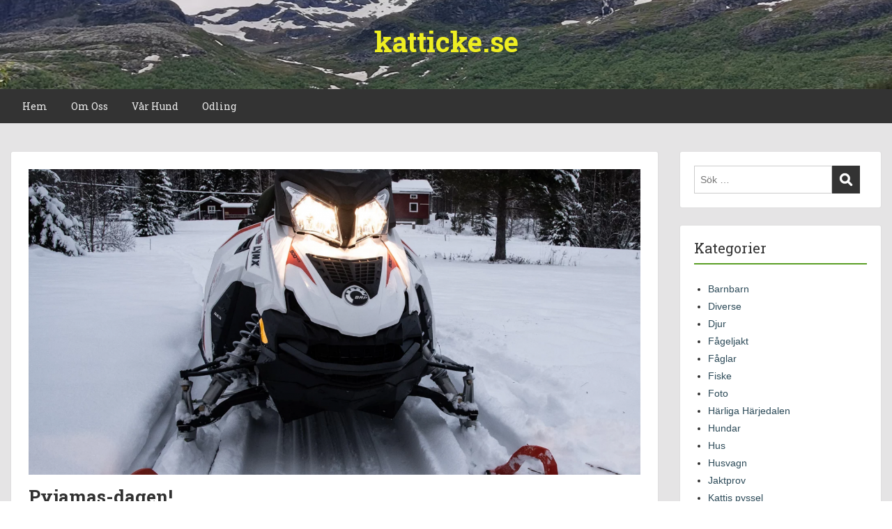

--- FILE ---
content_type: text/html; charset=UTF-8
request_url: https://www.katticke.se/2018/12/25/pyjamas-dagen/
body_size: 13833
content:
<!doctype html>
<html lang="sv-SE" class="no-js no-svg">
    <head>
        <meta charset="UTF-8">
        <meta name="viewport" content="width=device-width, initial-scale=1">
        <link rel="profile" href="https://gmpg.org/xfn/11">
        <link rel="pingback" href="https://www.katticke.se/xmlrpc.php"/>
        <title>Pyjamas-dagen! &#8211; katticke.se</title>
<meta name='robots' content='max-image-preview:large' />
	<style>img:is([sizes="auto" i], [sizes^="auto," i]) { contain-intrinsic-size: 3000px 1500px }</style>
	<link rel='dns-prefetch' href='//fonts.googleapis.com' />
<link rel="alternate" type="application/rss+xml" title="katticke.se &raquo; Webbflöde" href="https://www.katticke.se/feed/" />
<link rel="alternate" type="application/rss+xml" title="katticke.se &raquo; Kommentarsflöde" href="https://www.katticke.se/comments/feed/" />
<script type="text/javascript">
/* <![CDATA[ */
window._wpemojiSettings = {"baseUrl":"https:\/\/s.w.org\/images\/core\/emoji\/16.0.1\/72x72\/","ext":".png","svgUrl":"https:\/\/s.w.org\/images\/core\/emoji\/16.0.1\/svg\/","svgExt":".svg","source":{"concatemoji":"https:\/\/www.katticke.se\/wp-includes\/js\/wp-emoji-release.min.js?ver=6.8.3"}};
/*! This file is auto-generated */
!function(s,n){var o,i,e;function c(e){try{var t={supportTests:e,timestamp:(new Date).valueOf()};sessionStorage.setItem(o,JSON.stringify(t))}catch(e){}}function p(e,t,n){e.clearRect(0,0,e.canvas.width,e.canvas.height),e.fillText(t,0,0);var t=new Uint32Array(e.getImageData(0,0,e.canvas.width,e.canvas.height).data),a=(e.clearRect(0,0,e.canvas.width,e.canvas.height),e.fillText(n,0,0),new Uint32Array(e.getImageData(0,0,e.canvas.width,e.canvas.height).data));return t.every(function(e,t){return e===a[t]})}function u(e,t){e.clearRect(0,0,e.canvas.width,e.canvas.height),e.fillText(t,0,0);for(var n=e.getImageData(16,16,1,1),a=0;a<n.data.length;a++)if(0!==n.data[a])return!1;return!0}function f(e,t,n,a){switch(t){case"flag":return n(e,"\ud83c\udff3\ufe0f\u200d\u26a7\ufe0f","\ud83c\udff3\ufe0f\u200b\u26a7\ufe0f")?!1:!n(e,"\ud83c\udde8\ud83c\uddf6","\ud83c\udde8\u200b\ud83c\uddf6")&&!n(e,"\ud83c\udff4\udb40\udc67\udb40\udc62\udb40\udc65\udb40\udc6e\udb40\udc67\udb40\udc7f","\ud83c\udff4\u200b\udb40\udc67\u200b\udb40\udc62\u200b\udb40\udc65\u200b\udb40\udc6e\u200b\udb40\udc67\u200b\udb40\udc7f");case"emoji":return!a(e,"\ud83e\udedf")}return!1}function g(e,t,n,a){var r="undefined"!=typeof WorkerGlobalScope&&self instanceof WorkerGlobalScope?new OffscreenCanvas(300,150):s.createElement("canvas"),o=r.getContext("2d",{willReadFrequently:!0}),i=(o.textBaseline="top",o.font="600 32px Arial",{});return e.forEach(function(e){i[e]=t(o,e,n,a)}),i}function t(e){var t=s.createElement("script");t.src=e,t.defer=!0,s.head.appendChild(t)}"undefined"!=typeof Promise&&(o="wpEmojiSettingsSupports",i=["flag","emoji"],n.supports={everything:!0,everythingExceptFlag:!0},e=new Promise(function(e){s.addEventListener("DOMContentLoaded",e,{once:!0})}),new Promise(function(t){var n=function(){try{var e=JSON.parse(sessionStorage.getItem(o));if("object"==typeof e&&"number"==typeof e.timestamp&&(new Date).valueOf()<e.timestamp+604800&&"object"==typeof e.supportTests)return e.supportTests}catch(e){}return null}();if(!n){if("undefined"!=typeof Worker&&"undefined"!=typeof OffscreenCanvas&&"undefined"!=typeof URL&&URL.createObjectURL&&"undefined"!=typeof Blob)try{var e="postMessage("+g.toString()+"("+[JSON.stringify(i),f.toString(),p.toString(),u.toString()].join(",")+"));",a=new Blob([e],{type:"text/javascript"}),r=new Worker(URL.createObjectURL(a),{name:"wpTestEmojiSupports"});return void(r.onmessage=function(e){c(n=e.data),r.terminate(),t(n)})}catch(e){}c(n=g(i,f,p,u))}t(n)}).then(function(e){for(var t in e)n.supports[t]=e[t],n.supports.everything=n.supports.everything&&n.supports[t],"flag"!==t&&(n.supports.everythingExceptFlag=n.supports.everythingExceptFlag&&n.supports[t]);n.supports.everythingExceptFlag=n.supports.everythingExceptFlag&&!n.supports.flag,n.DOMReady=!1,n.readyCallback=function(){n.DOMReady=!0}}).then(function(){return e}).then(function(){var e;n.supports.everything||(n.readyCallback(),(e=n.source||{}).concatemoji?t(e.concatemoji):e.wpemoji&&e.twemoji&&(t(e.twemoji),t(e.wpemoji)))}))}((window,document),window._wpemojiSettings);
/* ]]> */
</script>
<link rel='stylesheet' id='ot-google-fonts-css' href='//fonts.googleapis.com/css?family=Roboto+Slab:regular,700&#038;subset=latin,latin-ext' type='text/css' media='all' />
<style id='wp-emoji-styles-inline-css' type='text/css'>

	img.wp-smiley, img.emoji {
		display: inline !important;
		border: none !important;
		box-shadow: none !important;
		height: 1em !important;
		width: 1em !important;
		margin: 0 0.07em !important;
		vertical-align: -0.1em !important;
		background: none !important;
		padding: 0 !important;
	}
</style>
<link rel='stylesheet' id='wp-block-library-css' href='https://www.katticke.se/wp-includes/css/dist/block-library/style.min.css?ver=6.8.3' type='text/css' media='all' />
<style id='classic-theme-styles-inline-css' type='text/css'>
/*! This file is auto-generated */
.wp-block-button__link{color:#fff;background-color:#32373c;border-radius:9999px;box-shadow:none;text-decoration:none;padding:calc(.667em + 2px) calc(1.333em + 2px);font-size:1.125em}.wp-block-file__button{background:#32373c;color:#fff;text-decoration:none}
</style>
<link rel='stylesheet' id='oc_block_contact_form-css' href='https://www.katticke.se/wp-content/themes/onecom-showcase/assets/css/contact-form.css?ver=6.8.3' type='text/css' media='all' />
<style id='global-styles-inline-css' type='text/css'>
:root{--wp--preset--aspect-ratio--square: 1;--wp--preset--aspect-ratio--4-3: 4/3;--wp--preset--aspect-ratio--3-4: 3/4;--wp--preset--aspect-ratio--3-2: 3/2;--wp--preset--aspect-ratio--2-3: 2/3;--wp--preset--aspect-ratio--16-9: 16/9;--wp--preset--aspect-ratio--9-16: 9/16;--wp--preset--color--black: #000000;--wp--preset--color--cyan-bluish-gray: #abb8c3;--wp--preset--color--white: #ffffff;--wp--preset--color--pale-pink: #f78da7;--wp--preset--color--vivid-red: #cf2e2e;--wp--preset--color--luminous-vivid-orange: #ff6900;--wp--preset--color--luminous-vivid-amber: #fcb900;--wp--preset--color--light-green-cyan: #7bdcb5;--wp--preset--color--vivid-green-cyan: #00d084;--wp--preset--color--pale-cyan-blue: #8ed1fc;--wp--preset--color--vivid-cyan-blue: #0693e3;--wp--preset--color--vivid-purple: #9b51e0;--wp--preset--gradient--vivid-cyan-blue-to-vivid-purple: linear-gradient(135deg,rgba(6,147,227,1) 0%,rgb(155,81,224) 100%);--wp--preset--gradient--light-green-cyan-to-vivid-green-cyan: linear-gradient(135deg,rgb(122,220,180) 0%,rgb(0,208,130) 100%);--wp--preset--gradient--luminous-vivid-amber-to-luminous-vivid-orange: linear-gradient(135deg,rgba(252,185,0,1) 0%,rgba(255,105,0,1) 100%);--wp--preset--gradient--luminous-vivid-orange-to-vivid-red: linear-gradient(135deg,rgba(255,105,0,1) 0%,rgb(207,46,46) 100%);--wp--preset--gradient--very-light-gray-to-cyan-bluish-gray: linear-gradient(135deg,rgb(238,238,238) 0%,rgb(169,184,195) 100%);--wp--preset--gradient--cool-to-warm-spectrum: linear-gradient(135deg,rgb(74,234,220) 0%,rgb(151,120,209) 20%,rgb(207,42,186) 40%,rgb(238,44,130) 60%,rgb(251,105,98) 80%,rgb(254,248,76) 100%);--wp--preset--gradient--blush-light-purple: linear-gradient(135deg,rgb(255,206,236) 0%,rgb(152,150,240) 100%);--wp--preset--gradient--blush-bordeaux: linear-gradient(135deg,rgb(254,205,165) 0%,rgb(254,45,45) 50%,rgb(107,0,62) 100%);--wp--preset--gradient--luminous-dusk: linear-gradient(135deg,rgb(255,203,112) 0%,rgb(199,81,192) 50%,rgb(65,88,208) 100%);--wp--preset--gradient--pale-ocean: linear-gradient(135deg,rgb(255,245,203) 0%,rgb(182,227,212) 50%,rgb(51,167,181) 100%);--wp--preset--gradient--electric-grass: linear-gradient(135deg,rgb(202,248,128) 0%,rgb(113,206,126) 100%);--wp--preset--gradient--midnight: linear-gradient(135deg,rgb(2,3,129) 0%,rgb(40,116,252) 100%);--wp--preset--font-size--small: 13px;--wp--preset--font-size--medium: 20px;--wp--preset--font-size--large: 36px;--wp--preset--font-size--x-large: 42px;--wp--preset--spacing--20: 0.44rem;--wp--preset--spacing--30: 0.67rem;--wp--preset--spacing--40: 1rem;--wp--preset--spacing--50: 1.5rem;--wp--preset--spacing--60: 2.25rem;--wp--preset--spacing--70: 3.38rem;--wp--preset--spacing--80: 5.06rem;--wp--preset--shadow--natural: 6px 6px 9px rgba(0, 0, 0, 0.2);--wp--preset--shadow--deep: 12px 12px 50px rgba(0, 0, 0, 0.4);--wp--preset--shadow--sharp: 6px 6px 0px rgba(0, 0, 0, 0.2);--wp--preset--shadow--outlined: 6px 6px 0px -3px rgba(255, 255, 255, 1), 6px 6px rgba(0, 0, 0, 1);--wp--preset--shadow--crisp: 6px 6px 0px rgba(0, 0, 0, 1);}:where(.is-layout-flex){gap: 0.5em;}:where(.is-layout-grid){gap: 0.5em;}body .is-layout-flex{display: flex;}.is-layout-flex{flex-wrap: wrap;align-items: center;}.is-layout-flex > :is(*, div){margin: 0;}body .is-layout-grid{display: grid;}.is-layout-grid > :is(*, div){margin: 0;}:where(.wp-block-columns.is-layout-flex){gap: 2em;}:where(.wp-block-columns.is-layout-grid){gap: 2em;}:where(.wp-block-post-template.is-layout-flex){gap: 1.25em;}:where(.wp-block-post-template.is-layout-grid){gap: 1.25em;}.has-black-color{color: var(--wp--preset--color--black) !important;}.has-cyan-bluish-gray-color{color: var(--wp--preset--color--cyan-bluish-gray) !important;}.has-white-color{color: var(--wp--preset--color--white) !important;}.has-pale-pink-color{color: var(--wp--preset--color--pale-pink) !important;}.has-vivid-red-color{color: var(--wp--preset--color--vivid-red) !important;}.has-luminous-vivid-orange-color{color: var(--wp--preset--color--luminous-vivid-orange) !important;}.has-luminous-vivid-amber-color{color: var(--wp--preset--color--luminous-vivid-amber) !important;}.has-light-green-cyan-color{color: var(--wp--preset--color--light-green-cyan) !important;}.has-vivid-green-cyan-color{color: var(--wp--preset--color--vivid-green-cyan) !important;}.has-pale-cyan-blue-color{color: var(--wp--preset--color--pale-cyan-blue) !important;}.has-vivid-cyan-blue-color{color: var(--wp--preset--color--vivid-cyan-blue) !important;}.has-vivid-purple-color{color: var(--wp--preset--color--vivid-purple) !important;}.has-black-background-color{background-color: var(--wp--preset--color--black) !important;}.has-cyan-bluish-gray-background-color{background-color: var(--wp--preset--color--cyan-bluish-gray) !important;}.has-white-background-color{background-color: var(--wp--preset--color--white) !important;}.has-pale-pink-background-color{background-color: var(--wp--preset--color--pale-pink) !important;}.has-vivid-red-background-color{background-color: var(--wp--preset--color--vivid-red) !important;}.has-luminous-vivid-orange-background-color{background-color: var(--wp--preset--color--luminous-vivid-orange) !important;}.has-luminous-vivid-amber-background-color{background-color: var(--wp--preset--color--luminous-vivid-amber) !important;}.has-light-green-cyan-background-color{background-color: var(--wp--preset--color--light-green-cyan) !important;}.has-vivid-green-cyan-background-color{background-color: var(--wp--preset--color--vivid-green-cyan) !important;}.has-pale-cyan-blue-background-color{background-color: var(--wp--preset--color--pale-cyan-blue) !important;}.has-vivid-cyan-blue-background-color{background-color: var(--wp--preset--color--vivid-cyan-blue) !important;}.has-vivid-purple-background-color{background-color: var(--wp--preset--color--vivid-purple) !important;}.has-black-border-color{border-color: var(--wp--preset--color--black) !important;}.has-cyan-bluish-gray-border-color{border-color: var(--wp--preset--color--cyan-bluish-gray) !important;}.has-white-border-color{border-color: var(--wp--preset--color--white) !important;}.has-pale-pink-border-color{border-color: var(--wp--preset--color--pale-pink) !important;}.has-vivid-red-border-color{border-color: var(--wp--preset--color--vivid-red) !important;}.has-luminous-vivid-orange-border-color{border-color: var(--wp--preset--color--luminous-vivid-orange) !important;}.has-luminous-vivid-amber-border-color{border-color: var(--wp--preset--color--luminous-vivid-amber) !important;}.has-light-green-cyan-border-color{border-color: var(--wp--preset--color--light-green-cyan) !important;}.has-vivid-green-cyan-border-color{border-color: var(--wp--preset--color--vivid-green-cyan) !important;}.has-pale-cyan-blue-border-color{border-color: var(--wp--preset--color--pale-cyan-blue) !important;}.has-vivid-cyan-blue-border-color{border-color: var(--wp--preset--color--vivid-cyan-blue) !important;}.has-vivid-purple-border-color{border-color: var(--wp--preset--color--vivid-purple) !important;}.has-vivid-cyan-blue-to-vivid-purple-gradient-background{background: var(--wp--preset--gradient--vivid-cyan-blue-to-vivid-purple) !important;}.has-light-green-cyan-to-vivid-green-cyan-gradient-background{background: var(--wp--preset--gradient--light-green-cyan-to-vivid-green-cyan) !important;}.has-luminous-vivid-amber-to-luminous-vivid-orange-gradient-background{background: var(--wp--preset--gradient--luminous-vivid-amber-to-luminous-vivid-orange) !important;}.has-luminous-vivid-orange-to-vivid-red-gradient-background{background: var(--wp--preset--gradient--luminous-vivid-orange-to-vivid-red) !important;}.has-very-light-gray-to-cyan-bluish-gray-gradient-background{background: var(--wp--preset--gradient--very-light-gray-to-cyan-bluish-gray) !important;}.has-cool-to-warm-spectrum-gradient-background{background: var(--wp--preset--gradient--cool-to-warm-spectrum) !important;}.has-blush-light-purple-gradient-background{background: var(--wp--preset--gradient--blush-light-purple) !important;}.has-blush-bordeaux-gradient-background{background: var(--wp--preset--gradient--blush-bordeaux) !important;}.has-luminous-dusk-gradient-background{background: var(--wp--preset--gradient--luminous-dusk) !important;}.has-pale-ocean-gradient-background{background: var(--wp--preset--gradient--pale-ocean) !important;}.has-electric-grass-gradient-background{background: var(--wp--preset--gradient--electric-grass) !important;}.has-midnight-gradient-background{background: var(--wp--preset--gradient--midnight) !important;}.has-small-font-size{font-size: var(--wp--preset--font-size--small) !important;}.has-medium-font-size{font-size: var(--wp--preset--font-size--medium) !important;}.has-large-font-size{font-size: var(--wp--preset--font-size--large) !important;}.has-x-large-font-size{font-size: var(--wp--preset--font-size--x-large) !important;}
:where(.wp-block-post-template.is-layout-flex){gap: 1.25em;}:where(.wp-block-post-template.is-layout-grid){gap: 1.25em;}
:where(.wp-block-columns.is-layout-flex){gap: 2em;}:where(.wp-block-columns.is-layout-grid){gap: 2em;}
:root :where(.wp-block-pullquote){font-size: 1.5em;line-height: 1.6;}
</style>
<link rel='stylesheet' id='style-oct-showcase-all-css' href='https://www.katticke.se/wp-content/themes/onecom-showcase/assets/min-css/style.min.css?ver=0.5.7' type='text/css' media='all' />
<link rel='stylesheet' id='dashicons-css' href='https://www.katticke.se/wp-includes/css/dashicons.min.css?ver=6.8.3' type='text/css' media='all' />
<link rel='stylesheet' id='tablepress-default-css' href='https://www.katticke.se/wp-content/tablepress-combined.min.css?ver=7' type='text/css' media='all' />
<script type="text/javascript" src="https://www.katticke.se/wp-includes/js/jquery/jquery.min.js?ver=3.7.1" id="jquery-core-js"></script>
<script type="text/javascript" src="https://www.katticke.se/wp-includes/js/jquery/jquery-migrate.min.js?ver=3.4.1" id="jquery-migrate-js"></script>
<script type="text/javascript" id="oc_block_contact_form_js-js-extra">
/* <![CDATA[ */
var ocAjaxData = {"ajaxUrl":"https:\/\/www.katticke.se\/wp-admin\/admin-ajax.php","waitText":"Please wait"};
/* ]]> */
</script>
<script type="text/javascript" src="https://www.katticke.se/wp-content/themes/onecom-showcase/assets/js/oc_block_contact_form.js?ver=6.8.3" id="oc_block_contact_form_js-js"></script>
<link rel="https://api.w.org/" href="https://www.katticke.se/wp-json/" /><link rel="alternate" title="JSON" type="application/json" href="https://www.katticke.se/wp-json/wp/v2/posts/7636" /><link rel="EditURI" type="application/rsd+xml" title="RSD" href="https://www.katticke.se/xmlrpc.php?rsd" />
<meta name="generator" content="WordPress 6.8.3" />
<link rel="canonical" href="https://www.katticke.se/2018/12/25/pyjamas-dagen/" />
<link rel='shortlink' href='https://www.katticke.se/?p=7636' />
<link rel="alternate" title="oEmbed (JSON)" type="application/json+oembed" href="https://www.katticke.se/wp-json/oembed/1.0/embed?url=https%3A%2F%2Fwww.katticke.se%2F2018%2F12%2F25%2Fpyjamas-dagen%2F" />
<link rel="alternate" title="oEmbed (XML)" type="text/xml+oembed" href="https://www.katticke.se/wp-json/oembed/1.0/embed?url=https%3A%2F%2Fwww.katticke.se%2F2018%2F12%2F25%2Fpyjamas-dagen%2F&#038;format=xml" />
<style>[class*=" icon-oc-"],[class^=icon-oc-]{speak:none;font-style:normal;font-weight:400;font-variant:normal;text-transform:none;line-height:1;-webkit-font-smoothing:antialiased;-moz-osx-font-smoothing:grayscale}.icon-oc-one-com-white-32px-fill:before{content:"901"}.icon-oc-one-com:before{content:"900"}#one-com-icon,.toplevel_page_onecom-wp .wp-menu-image{speak:none;display:flex;align-items:center;justify-content:center;text-transform:none;line-height:1;-webkit-font-smoothing:antialiased;-moz-osx-font-smoothing:grayscale}.onecom-wp-admin-bar-item>a,.toplevel_page_onecom-wp>.wp-menu-name{font-size:16px;font-weight:400;line-height:1}.toplevel_page_onecom-wp>.wp-menu-name img{width:69px;height:9px;}.wp-submenu-wrap.wp-submenu>.wp-submenu-head>img{width:88px;height:auto}.onecom-wp-admin-bar-item>a img{height:7px!important}.onecom-wp-admin-bar-item>a img,.toplevel_page_onecom-wp>.wp-menu-name img{opacity:.8}.onecom-wp-admin-bar-item.hover>a img,.toplevel_page_onecom-wp.wp-has-current-submenu>.wp-menu-name img,li.opensub>a.toplevel_page_onecom-wp>.wp-menu-name img{opacity:1}#one-com-icon:before,.onecom-wp-admin-bar-item>a:before,.toplevel_page_onecom-wp>.wp-menu-image:before{content:'';position:static!important;background-color:rgba(240,245,250,.4);border-radius:102px;width:18px;height:18px;padding:0!important}.onecom-wp-admin-bar-item>a:before{width:14px;height:14px}.onecom-wp-admin-bar-item.hover>a:before,.toplevel_page_onecom-wp.opensub>a>.wp-menu-image:before,.toplevel_page_onecom-wp.wp-has-current-submenu>.wp-menu-image:before{background-color:#76b82a}.onecom-wp-admin-bar-item>a{display:inline-flex!important;align-items:center;justify-content:center}#one-com-logo-wrapper{font-size:4em}#one-com-icon{vertical-align:middle}.imagify-welcome{display:none !important;}</style><style type="text/css">.recentcomments a{display:inline !important;padding:0 !important;margin:0 !important;}</style><!-- Global site tag (gtag.js) - Google Analytics -->
<script async src="https://www.googletagmanager.com/gtag/js?id=UA-144569766-1"></script>
<script>
  window.dataLayer = window.dataLayer || [];
  function gtag(){dataLayer.push(arguments);}
  gtag('js', new Date());

  gtag('config', 'UA-144569766-1');
</script><link rel="icon" href="https://www.katticke.se/wp-content/uploads/2019/07/coffy-296x300.jpg" sizes="32x32" />
<link rel="icon" href="https://www.katticke.se/wp-content/uploads/2019/07/coffy.jpg" sizes="192x192" />
<link rel="apple-touch-icon" href="https://www.katticke.se/wp-content/uploads/2019/07/coffy.jpg" />
<meta name="msapplication-TileImage" content="https://www.katticke.se/wp-content/uploads/2019/07/coffy.jpg" />
        


<style type="text/css">

            /* Primary Skin Color */
        .oct-post-meta a, oct-post-meta a:visited,
        .widget-area a, .widget-area a:visited,
        .card-body h2 a, .card-body h2 a:visited{
            color: #2C4A58;
        }

        /* Primary Skin Color */
        a:hover,
        .section-content a:hover,
        .featured-box a:hover,
        .oct-main-content a:hover,
        .widget a:hover,
        .oct-post-meta a:hover,
        .widget-area a:hover,
        .widget-area h2 a:hover,
        .card-body h2 a:hover{
            color: #00a3ac;
        }

        #wp-calendar thead th {
            background-color: #2C4A58;
        }

        /* Exclude border for webshop spiner button (it will have its own color) */
        a.btn:not(.input-group-addon),
        a.btn:visited:not(.input-group-addon) {
            border-color: #2C4A58 !important;
        }
        a.btn:hover {
            background-color: #2C4A58;
        }

/*        .onecom-webshop-main a.button,
        .onecom-webshop-main button,
        .onecom-webshop-main a.button:visited{
            border-color: #2C4A58 !important;

        }*/
        .onecom-webshop-main a.button:hover,
        .onecom-webshop-main button:hover
        {
            background-color: #2C4A58 !important;
        }

        body {color:#313131;}.onecom-webshop-main svg {fill:#313131;}#page{background-color:#E5E4E5;}h1  {color:#313131;}h2{color:#313131;}h3{color:#313131;}h4{color:#313131;}h5{color:#313131;}h6{color:#313131;}a, .page .oct-post-content a, .single .oct-post-content a,.section-content a, .featured-box a, .oct-main-content a, .widget a, .textwidget a, .service-details a{color:#2C4A58;}a:active, .page .oct-post-content a:active, .single .oct-post-content a:active, .section-content a:active, .featured-box a:active, .oct-main-content a:active, .widget a:active, .textwidget a:active, .service-details a:active{color:#2C4A58;}a:visited, .page .oct-post-content a:visited, .single .oct-post-content a:visited, .section-content a:visited, .featured-box a:visited, .oct-main-content a:visited, .widget a:visited, .textwidget a:visited, .service-details a:visited{color:#2C4A58;}a:hover, .page .oct-post-content a:hover, .single .oct-post-content a:hover, .section-content a:hover, .featured-box a:hover, .oct-main-content a:hover, .widget a:hover, .oct-post-meta a:hover, .widget-area a:hover, .widget-area h2 a:hover, .card-body h2 a:hover{color:#5a9e25;}.btn.btn-primary, .btn.btn-primary:visited{color:#efefef;background-color:#5a9e25;}.btn.btn-primary:hover{color:#efefef;background-color:#7CAE59;}.onecom-webshop-main a.button, .onecom-webshop-main button, .onecom-webshop-main a.button:visited{color:#efefef;background-color:#5a9e25;}.onecom-webshop-main a.button:hover, .onecom-webshop-main button:hover{color:#efefef !important;background-color:#7CAE59 !important;}.onecom-webshop-main a.button.button-back {color:#efefef;background-color:#5a9e25;}.btn.btn-primary { border: none}.btn.btn-primary:hover { border: none}.oct-header-menu {background-color:#333333;}#primary-nav ul li a{color:#efefef;}#primary-nav ul li:hover > a{color:#efefef;}#primary-nav ul li.current_page_item a, #primary-nav ul li.current-menu-item>a, #primary-nav ul li.current-menu-parent a{color:#efefef;}#primary-nav ul li a{background-color:#333333;}#primary-nav ul li:hover > a{background-color:#5a9e25;}#primary-nav ul li.current_page_item a, #primary-nav ul li.current-menu-item>a, #primary-nav ul li.current-menu-parent a{background-color:#5a9e25;}#primary-nav ul.sub-menu li a{color:#efefef;}#primary-nav ul.sub-menu li:hover > a{color:#efefef;}#primary-nav ul.sub-menu li.current_page_item a, #primary-nav ul.sub-menu li.current-menu-item a{color:#efefef;}#primary-nav ul.sub-menu li a{background-color:#333333;}#primary-nav ul.sub-menu li:hover > a{background-color:#5a9e25;}#primary-nav ul.sub-menu li.current_page_item a, #primary-nav ul.sub-menu li.current-menu-item a{background-color:#5a9e25;}.oct-head-bar{background-color:#ebebeb;background-position:center center;background-image:url(https://www.katticke.se/wp-content/uploads/2019/10/stora.jpg);}.oct-site-logo h1 a, .oct-site-logo h2 a, .oct-site-logo h1 a:visited, .oct-site-logo h2 a:visited {color:#eeee22;}.oct-site-logo h1 a:hover, .oct-site-logo h2 a:hover{color:#ffffff;}.oct-slider h4 {color:#efefef;}.oct-slider .carousel-description {color:#efefef;}.oct-slider .carousel-caption{background-color:#000000;}#oct-site-footer{background-color:#202020;}#oct-site-footer h3{color:#efefef;}#oct-site-footer, #oct-site-footer p{color:#efefef;}#oct-site-footer a{color:#ffffff;}#oct-site-footer a:active{color:#efefef;}#oct-site-footer a:visited{color:#ffffff;}#oct-site-footer a:hover{color:#efefef;}#oct-copyright {background-color:#181818;}#oct-copyright, #oct-copyright p{color:#cccccc;}.oct-site-logo img{max-height:500px;}.oct-site-logo h1 a, .oct-site-logo h2 a, .oct-site-logo h1, .oct-site-logo h2 {font-family:Roboto Slab;font-size:40px;font-style:normal;font-weight:bold;text-decoration:none;}#primary-nav ul li a{font-family:Roboto Slab;font-size:14px;font-style:normal;font-weight:500;text-decoration:none;}body, body p, .section-content, .section-content p, .sidebar, .oct-magazine-section, .oct-main-content, .oct-main-content p, widget-area, .textwidget{font-family:Arial;font-size:14px;font-style:normal;font-weight:400;}h1, .section-content h1, .featured-box h1, .oct-main-content h1, .plan-content h1, .widget-content h1, .textwidget h1, .service-details h1{font-family:Roboto Slab;font-size:26px;font-style:normal;font-weight:700;text-decoration:none;}h2, .oct-card h2, .oct-main-content h2 {font-family:Roboto Slab;font-size:22px;font-style:normal;font-weight:400;text-decoration:none;}h3, .section-content h3, .featured-box h3, .oct-main-content h3, .plan-content h3, .widget-content h3, .textwidget h3, .service-details h3{font-family:Roboto Slab;font-size:20px;font-style:normal;font-weight:400;text-decoration:none;}h4, .section-content h4, .featured-box h4, .oct-main-content h4, .plan-content h4, .widget-content h4, .textwidget h4, .service-details h4{font-family:Roboto Slab;font-size:18px;font-style:normal;font-weight:400;text-decoration:none;}h5, .section-content h5, .featured-box h5, .oct-main-content h5, .plan-content h5, .widget-content h5, .textwidget h5, .service-details h5{font-family:Roboto Slab;font-size:16px;font-style:normal;font-weight:400;text-decoration:none;}h6, .section-content h6, .featured-box h6, .oct-main-content h6, .plan-content h6, .widget-content h6, .textwidget h6, .oct-site-logo h6, .service-details h6{font-family:Roboto Slab;font-size:14px;font-style:normal;font-weight:400;text-decoration:none;}.btn.btn-primary{font-family:Roboto Slab;font-size:14px;font-style:normal;font-weight:normal;text-decoration:none;}#oct-site-footer h3 {font-family:Roboto Slab;font-size:20px;font-style:normal;font-weight:500;text-decoration:none;}#oct-site-footer, #oct-site-footer div, #oct-site-footer p, #oct-site-footer li {font-family:Roboto Slab;font-size:13px;font-style:normal;font-weight:normal;line-height:22px;text-decoration:none;}/* Your custom CSS goes here */
.header-full-width .title-area, .header-full-width .site-title {
text-align: center;
width: 50%;
}

</style>
            </head>
    <body data-rsssl=1 class="wp-singular post-template-default single single-post postid-7636 single-format-standard wp-theme-onecom-showcase">
        <div id="oct-wrapper">
            <div id="page">
                <section class="oct-head-bar">
    <div class="container">
        <div class="row d-lg-none">
            <div class="col-1">
                <button class="menu-toggle mobile-only" aria-controls="sticky_menu" aria-expanded="false">Menu</button>
            </div>
        </div>
        <div class="row">
            <div class="col-12">
                <div class="oct-site-logo float-none text-center">
                                            <h1 class="site-title">
                            <a href="https://www.katticke.se/" rel="home">
                                katticke.se                            </a>
                        </h1>
                        <!-- END logo container -->
                                    </div>
            </div>
        </div>
    </div>
</section><section class="site-header oct-header-menu d-none d-lg-block">
    <header>
        <div class="container">
            <div class="row">
                <div class="col-12">
                    <!-- START nav container -->
                    <nav class="nav primary-nav" id="primary-nav">
                        <ul id="menu-meny" class="menu"><li id="menu-item-167" class="menu-item menu-item-type-custom menu-item-object-custom menu-item-home menu-item-167"><a href="https://www.katticke.se">Hem</a></li>
<li id="menu-item-168" class="menu-item menu-item-type-post_type menu-item-object-page menu-item-168"><a href="https://www.katticke.se/about/">Om Oss</a></li>
<li id="menu-item-169" class="menu-item menu-item-type-post_type menu-item-object-page menu-item-169"><a href="https://www.katticke.se/varahundar/">Vår Hund</a></li>
<li id="menu-item-16806" class="menu-item menu-item-type-post_type menu-item-object-page menu-item-16806"><a href="https://www.katticke.se/odling/">Odling</a></li>
</ul>                    </nav>
                </div>
            </div>
        </div>
    </header>
</section>
<section class="oct-main-section" role="main">
    <div class="container mt-4">
        <div class="row">
            
            <div class="col-sm-12 col-md-8 col-lg-9">
                                    <div class="row">
                        <div class="col-md-12">
    <article id="post-7636" class="oct-main-content post-7636 post type-post status-publish format-standard has-post-thumbnail hentry category-foto category-hundar category-natur category-skoter category-tradgard">
        <!-- Featured Image or Video -->
        <figure class="oct-featured-media">
            <img width="1440" height="720" src="https://www.katticke.se/wp-content/uploads/2019/08/Skärmavbild-2019-08-26-kl.-07.53.23-1-1440x720.png" class="img-fluid wp-post-image" alt="" decoding="async" fetchpriority="high" />        </figure>

        <h1 class="oct-post-title">
            Pyjamas-dagen!        </h1>
        <!-- Post post meta -->
            <div class="oct-post-meta" role="contentinfo">
        <ul class="list-inline">
            <!-- Post Author -->
            <li class="list-inline-item post-author">
                <span class="dashicons dashicons-admin-users"></span>
                <a href="https://www.katticke.se/author/kattis/">
                    Kattis                 </a>
            </li>

                            <!-- Post Publish & Updated Date & Time -->
                <li class="list-inline-item post-date">
                    <i class="dashicons dashicons-clock" aria-hidden="true"></i>
                    <time class="post-date entry-date published updated" datetime="2018-12-25T07:53:28+01:00">25 december, 2018</time>                </li>
            

            <!-- If single show all categories, else first only -->
            
                <li class="list-inline-item post-categories">
                    <i class="dashicons dashicons-category"></i>
                    <a href="https://www.katticke.se/category/foto/" rel="category tag">Foto</a>, <a href="https://www.katticke.se/category/hundar/" rel="category tag">Hundar</a>, <a href="https://www.katticke.se/category/natur/" rel="category tag">Natur</a>, <a href="https://www.katticke.se/category/skoter/" rel="category tag">Skoter</a>, <a href="https://www.katticke.se/category/tradgard/" rel="category tag">Trädgård</a>                </li>

                            
            
                <li class="list-inline-item post-comments">
                    <i class="dashicons dashicons-format-chat" aria-hidden="true"></i> 
                        0 
                    </li>
                    </ul>
    </div>
        <!-- Ends post meta -->

        <!-- Post content excerpt -->
        <div class="oct-post-content">
            
<figure class="wp-block-image"><img decoding="async" width="1846" height="1242" src="https://www.katticke.se/wp-content/uploads/2019/08/Skärmavbild-2019-08-26-kl.-07.52.01.png" alt="" class="wp-image-7637" srcset="https://www.katticke.se/wp-content/uploads/2019/08/Skärmavbild-2019-08-26-kl.-07.52.01.png 1846w, https://www.katticke.se/wp-content/uploads/2019/08/Skärmavbild-2019-08-26-kl.-07.52.01-300x202.png 300w, https://www.katticke.se/wp-content/uploads/2019/08/Skärmavbild-2019-08-26-kl.-07.52.01-240x160.png 240w" sizes="(max-width: 1846px) 100vw, 1846px" /><figcaption>Så var då Julafton äntligen över. Hade mysigt hemma med svärmor som fixat 2 sorters sill (vanlig gammaldags inlagd och citronsill) samt apelsinris. Micke fixade julmumma, skinkan, senapen och revbensspjällen, resten fixade jag. Vi tittade på Kalle, Svensson Svensson och slutligen Änglagård som jag faktiskt aldrig sett tidigare. Kom i säng vid 23-tiden, vaknade 00.50 av att Coffy ville gå ut. Blir galen på den hunden.</figcaption></figure>



<figure class="wp-block-image"><img decoding="async" width="1846" height="1416" src="https://www.katticke.se/wp-content/uploads/2019/08/Skärmavbild-2019-08-26-kl.-07.52.11.png" alt="" class="wp-image-7638" srcset="https://www.katticke.se/wp-content/uploads/2019/08/Skärmavbild-2019-08-26-kl.-07.52.11.png 1846w, https://www.katticke.se/wp-content/uploads/2019/08/Skärmavbild-2019-08-26-kl.-07.52.11-300x230.png 300w" sizes="(max-width: 1846px) 100vw, 1846px" /><figcaption>Efter hundrastning i pyjamas och frukost kröp jag ner i sängen och låg och läste. Så mysigt och något jag aldrig brukar göra.</figcaption></figure>



<figure class="wp-block-image"><img loading="lazy" decoding="async" width="1846" height="1244" src="https://www.katticke.se/wp-content/uploads/2019/08/Skärmavbild-2019-08-26-kl.-07.52.20.png" alt="" class="wp-image-7639" srcset="https://www.katticke.se/wp-content/uploads/2019/08/Skärmavbild-2019-08-26-kl.-07.52.20.png 1846w, https://www.katticke.se/wp-content/uploads/2019/08/Skärmavbild-2019-08-26-kl.-07.52.20-300x202.png 300w" sizes="auto, (max-width: 1846px) 100vw, 1846px" /><figcaption>Åt julmatsrester till lunch och hundarna åkte ut i hundgården en stund.</figcaption></figure>



<figure class="wp-block-image"><img loading="lazy" decoding="async" width="1846" height="1212" src="https://www.katticke.se/wp-content/uploads/2019/08/Skärmavbild-2019-08-26-kl.-07.52.28.png" alt="" class="wp-image-7640" srcset="https://www.katticke.se/wp-content/uploads/2019/08/Skärmavbild-2019-08-26-kl.-07.52.28.png 1846w, https://www.katticke.se/wp-content/uploads/2019/08/Skärmavbild-2019-08-26-kl.-07.52.28-300x197.png 300w" sizes="auto, (max-width: 1846px) 100vw, 1846px" /><figcaption>På väg ner i vår skog &#8211; fortfarande iklädd pyjamas.</figcaption></figure>



<figure class="wp-block-image"><img loading="lazy" decoding="async" width="1846" height="1228" src="https://www.katticke.se/wp-content/uploads/2019/08/Skärmavbild-2019-08-26-kl.-07.52.36.png" alt="" class="wp-image-7641" srcset="https://www.katticke.se/wp-content/uploads/2019/08/Skärmavbild-2019-08-26-kl.-07.52.36.png 1846w, https://www.katticke.se/wp-content/uploads/2019/08/Skärmavbild-2019-08-26-kl.-07.52.36-300x200.png 300w, https://www.katticke.se/wp-content/uploads/2019/08/Skärmavbild-2019-08-26-kl.-07.52.36-960x640.png 960w, https://www.katticke.se/wp-content/uploads/2019/08/Skärmavbild-2019-08-26-kl.-07.52.36-480x320.png 480w, https://www.katticke.se/wp-content/uploads/2019/08/Skärmavbild-2019-08-26-kl.-07.52.36-240x160.png 240w" sizes="auto, (max-width: 1846px) 100vw, 1846px" /><figcaption>Snön tynger ner grenarna.</figcaption></figure>



<figure class="wp-block-image"><img loading="lazy" decoding="async" width="1846" height="1224" src="https://www.katticke.se/wp-content/uploads/2019/08/Skärmavbild-2019-08-26-kl.-07.52.45.png" alt="" class="wp-image-7642" srcset="https://www.katticke.se/wp-content/uploads/2019/08/Skärmavbild-2019-08-26-kl.-07.52.45.png 1846w, https://www.katticke.se/wp-content/uploads/2019/08/Skärmavbild-2019-08-26-kl.-07.52.45-300x199.png 300w, https://www.katticke.se/wp-content/uploads/2019/08/Skärmavbild-2019-08-26-kl.-07.52.45-240x160.png 240w" sizes="auto, (max-width: 1846px) 100vw, 1846px" /><figcaption>Känns overkligt att vi faktiskt har en egen skog även om den inte är så stor så räcker det gott och väl för oss.</figcaption></figure>



<figure class="wp-block-image"><img loading="lazy" decoding="async" width="1846" height="914" src="https://www.katticke.se/wp-content/uploads/2019/08/Skärmavbild-2019-08-26-kl.-07.52.54.png" alt="" class="wp-image-7643" srcset="https://www.katticke.se/wp-content/uploads/2019/08/Skärmavbild-2019-08-26-kl.-07.52.54.png 1846w, https://www.katticke.se/wp-content/uploads/2019/08/Skärmavbild-2019-08-26-kl.-07.52.54-300x149.png 300w" sizes="auto, (max-width: 1846px) 100vw, 1846px" /><figcaption>Spanade in utterspåren nere på bäcken.</figcaption></figure>



<figure class="wp-block-image"><img loading="lazy" decoding="async" width="1846" height="1202" src="https://www.katticke.se/wp-content/uploads/2019/08/Skärmavbild-2019-08-26-kl.-07.53.04.png" alt="" class="wp-image-7644" srcset="https://www.katticke.se/wp-content/uploads/2019/08/Skärmavbild-2019-08-26-kl.-07.53.04.png 1846w, https://www.katticke.se/wp-content/uploads/2019/08/Skärmavbild-2019-08-26-kl.-07.53.04-300x195.png 300w" sizes="auto, (max-width: 1846px) 100vw, 1846px" /><figcaption>Börjar bli dags att köpa hem nya saltstenar.</figcaption></figure>



<figure class="wp-block-image"><img loading="lazy" decoding="async" width="1846" height="1214" src="https://www.katticke.se/wp-content/uploads/2019/08/Skärmavbild-2019-08-26-kl.-07.53.13.png" alt="" class="wp-image-7645" srcset="https://www.katticke.se/wp-content/uploads/2019/08/Skärmavbild-2019-08-26-kl.-07.53.13.png 1846w, https://www.katticke.se/wp-content/uploads/2019/08/Skärmavbild-2019-08-26-kl.-07.53.13-300x197.png 300w" sizes="auto, (max-width: 1846px) 100vw, 1846px" /><figcaption>Micke tog med sej motorsågen och röjde upp lite.</figcaption></figure>



<figure class="wp-block-image"><img loading="lazy" decoding="async" width="1846" height="1546" src="https://www.katticke.se/wp-content/uploads/2019/08/Skärmavbild-2019-08-26-kl.-07.53.23-1.png" alt="" class="wp-image-7647" srcset="https://www.katticke.se/wp-content/uploads/2019/08/Skärmavbild-2019-08-26-kl.-07.53.23-1.png 1846w, https://www.katticke.se/wp-content/uploads/2019/08/Skärmavbild-2019-08-26-kl.-07.53.23-1-300x251.png 300w" sizes="auto, (max-width: 1846px) 100vw, 1846px" /><figcaption>​Sen spårade han med skottern medan jag sov middag och är i kväll fortfarande iklädd pyjamas.  Så skönt att bara ta det lugnt och i princip inte göra någonting.</figcaption></figure>
        </div>

        <!--  Tags -->
                
	<nav class="navigation post-navigation" aria-label="Inlägg">
		<h2 class="screen-reader-text">Inläggsnavigering</h2>
		<div class="nav-links"><div class="nav-previous"><a href="https://www.katticke.se/2018/12/24/julafton/" rel="prev">Previous</a></div><div class="nav-next"><a href="https://www.katticke.se/2018/12/26/cmore-och-jagarna/" rel="next">Next</a></div></div>
	</nav>    </article>
</div>                </div>
            </div>

                            <!-- Blog Right Sidebar -->
                <div class="col-sm-12 col-md-4 col-lg-3">
                    
<aside id="secondary" class="widget-area">
    <div id="search-2" class="card widget widget-sidebar mb-4 widget_search">
<form role="search" method="get" id="searchform" class="searchform" action="https://www.katticke.se/">
    <label class="screen-reader-text" for="s">Sök efter:</label>
    <input type="text" class="search-field" id="s"
           placeholder="Sök …"
           value="" name="s"
           title="Sök efter:" />

    <input type="submit" id="searchsubmit" value="Search">
</form>
</div><div id="categories-2" class="card widget widget-sidebar mb-4 widget_categories"><div class="widget-title"><h3 class="oct-underlined-heading">Kategorier</h3 ></div>
			<ul>
					<li class="cat-item cat-item-27"><a href="https://www.katticke.se/category/barnbarn/">Barnbarn</a>
</li>
	<li class="cat-item cat-item-24"><a href="https://www.katticke.se/category/diverse/">Diverse</a>
</li>
	<li class="cat-item cat-item-25"><a href="https://www.katticke.se/category/djur/">Djur</a>
</li>
	<li class="cat-item cat-item-12"><a href="https://www.katticke.se/category/fageljakt/">Fågeljakt</a>
</li>
	<li class="cat-item cat-item-16"><a href="https://www.katticke.se/category/faglar/">Fåglar</a>
</li>
	<li class="cat-item cat-item-17"><a href="https://www.katticke.se/category/fiske/">Fiske</a>
</li>
	<li class="cat-item cat-item-15"><a href="https://www.katticke.se/category/foto/">Foto</a>
</li>
	<li class="cat-item cat-item-42"><a href="https://www.katticke.se/category/harliga-harjedalen/">Härliga Härjedalen</a>
</li>
	<li class="cat-item cat-item-23"><a href="https://www.katticke.se/category/hundar/">Hundar</a>
</li>
	<li class="cat-item cat-item-30"><a href="https://www.katticke.se/category/hus/">Hus</a>
</li>
	<li class="cat-item cat-item-18"><a href="https://www.katticke.se/category/husvagn/">Husvagn</a>
</li>
	<li class="cat-item cat-item-37"><a href="https://www.katticke.se/category/jaktprov/">Jaktprov</a>
</li>
	<li class="cat-item cat-item-14"><a href="https://www.katticke.se/category/kattis-pyssel/">Kattis pyssel</a>
</li>
	<li class="cat-item cat-item-28"><a href="https://www.katticke.se/category/mat/">Mat</a>
</li>
	<li class="cat-item cat-item-13"><a href="https://www.katticke.se/category/mickes-pyssel/">Mickes Pyssel</a>
</li>
	<li class="cat-item cat-item-26"><a href="https://www.katticke.se/category/natur/">Natur</a>
</li>
	<li class="cat-item cat-item-45"><a href="https://www.katticke.se/category/nintendo-switch/">Nintendo switch</a>
</li>
	<li class="cat-item cat-item-20"><a href="https://www.katticke.se/category/norrsken/">Norrsken</a>
</li>
	<li class="cat-item cat-item-22"><a href="https://www.katticke.se/category/odling/">Odling</a>
</li>
	<li class="cat-item cat-item-1"><a href="https://www.katticke.se/category/okategoriserade/">Okategoriserade</a>
</li>
	<li class="cat-item cat-item-29"><a href="https://www.katticke.se/category/ol/">Öl</a>
</li>
	<li class="cat-item cat-item-38"><a href="https://www.katticke.se/category/pejl/">Pejl</a>
</li>
	<li class="cat-item cat-item-44"><a href="https://www.katticke.se/category/platis/">Plåtis</a>
</li>
	<li class="cat-item cat-item-32"><a href="https://www.katticke.se/category/semester/">Semester</a>
</li>
	<li class="cat-item cat-item-19"><a href="https://www.katticke.se/category/skoter/">Skoter</a>
</li>
	<li class="cat-item cat-item-41"><a href="https://www.katticke.se/category/skridskor/">Skridskor</a>
</li>
	<li class="cat-item cat-item-36"><a href="https://www.katticke.se/category/spar/">Spår</a>
</li>
	<li class="cat-item cat-item-21"><a href="https://www.katticke.se/category/tradgard/">Trädgård</a>
</li>
	<li class="cat-item cat-item-43"><a href="https://www.katticke.se/category/ugglor/">Ugglor</a>
</li>
	<li class="cat-item cat-item-39"><a href="https://www.katticke.se/category/utstallning/">Utställning</a>
</li>
	<li class="cat-item cat-item-31"><a href="https://www.katticke.se/category/ved/">Ved</a>
</li>
			</ul>

			</div><div id="recent-posts-2" class="card widget widget-sidebar mb-4 widget_recent_entries"><div class="widget-title"><h3 class="oct-underlined-heading">Recent Posts</h3 ></div>
                                            <section class="oct-recent-posts">
                    <div class="row">
                        <div class="col-12 col-sm-6 col-md-12 col-lg-6 oct-recent-post-thumb">
                                                            <figure class="media-thumbnails" >
                                    <img width="240" height="160" src="https://www.katticke.se/wp-content/uploads/2026/01/file_000000004f087246965ca941d186acb5-240x160.png" class="img-fluid wp-post-image" alt="" decoding="async" loading="lazy" srcset="https://www.katticke.se/wp-content/uploads/2026/01/file_000000004f087246965ca941d186acb5-240x160.png 240w, https://www.katticke.se/wp-content/uploads/2026/01/file_000000004f087246965ca941d186acb5-300x200.png 300w, https://www.katticke.se/wp-content/uploads/2026/01/file_000000004f087246965ca941d186acb5-1024x683.png 1024w, https://www.katticke.se/wp-content/uploads/2026/01/file_000000004f087246965ca941d186acb5-768x512.png 768w, https://www.katticke.se/wp-content/uploads/2026/01/file_000000004f087246965ca941d186acb5-1440x960.png 1440w, https://www.katticke.se/wp-content/uploads/2026/01/file_000000004f087246965ca941d186acb5-960x640.png 960w, https://www.katticke.se/wp-content/uploads/2026/01/file_000000004f087246965ca941d186acb5-480x320.png 480w, https://www.katticke.se/wp-content/uploads/2026/01/file_000000004f087246965ca941d186acb5.png 1536w" sizes="auto, (max-width: 240px) 100vw, 240px" />                                </figure>
                                                        </div>
                        <div class="col-12 col-sm-6 col-md-12 col-lg-6 oct-recent-post-content">

                            <h6 class="mb-1">
                                <a href="https://www.katticke.se/2026/01/02/nyar-i-husvagnen/" title="Nyår i husvagnen!">
                                    Nyår i husvagnen!                                </a>
                            </h6>
                            <!-- Post meta data -->
                                                        <!-- End Post meta data -->

                        </div>
                    </div>
                </section>
                                            <section class="oct-recent-posts">
                    <div class="row">
                        <div class="col-12 col-sm-6 col-md-12 col-lg-6 oct-recent-post-thumb">
                                                            <figure class="media-thumbnails" >
                                    <img width="240" height="160" src="https://www.katticke.se/wp-content/uploads/2026/01/20251228_121223-240x160.jpg" class="img-fluid wp-post-image" alt="" decoding="async" loading="lazy" srcset="https://www.katticke.se/wp-content/uploads/2026/01/20251228_121223-240x160.jpg 240w, https://www.katticke.se/wp-content/uploads/2026/01/20251228_121223-960x640.jpg 960w, https://www.katticke.se/wp-content/uploads/2026/01/20251228_121223-480x320.jpg 480w" sizes="auto, (max-width: 240px) 100vw, 240px" />                                </figure>
                                                        </div>
                        <div class="col-12 col-sm-6 col-md-12 col-lg-6 oct-recent-post-content">

                            <h6 class="mb-1">
                                <a href="https://www.katticke.se/2025/12/28/mellandagar/" title="Mellandagar!">
                                    Mellandagar!                                </a>
                            </h6>
                            <!-- Post meta data -->
                                                        <!-- End Post meta data -->

                        </div>
                    </div>
                </section>
                                            <section class="oct-recent-posts">
                    <div class="row">
                        <div class="col-12 col-sm-6 col-md-12 col-lg-6 oct-recent-post-thumb">
                                                            <figure class="media-thumbnails" >
                                    <img width="240" height="160" src="https://www.katticke.se/wp-content/uploads/2026/01/20251224_091643-240x160.jpg" class="img-fluid wp-post-image" alt="" decoding="async" loading="lazy" srcset="https://www.katticke.se/wp-content/uploads/2026/01/20251224_091643-240x160.jpg 240w, https://www.katticke.se/wp-content/uploads/2026/01/20251224_091643-1440x960.jpg 1440w, https://www.katticke.se/wp-content/uploads/2026/01/20251224_091643-960x640.jpg 960w, https://www.katticke.se/wp-content/uploads/2026/01/20251224_091643-480x320.jpg 480w" sizes="auto, (max-width: 240px) 100vw, 240px" />                                </figure>
                                                        </div>
                        <div class="col-12 col-sm-6 col-md-12 col-lg-6 oct-recent-post-content">

                            <h6 class="mb-1">
                                <a href="https://www.katticke.se/2025/12/24/julafton-2025/" title="Julafton 2025!">
                                    Julafton 2025!                                </a>
                            </h6>
                            <!-- Post meta data -->
                                                        <!-- End Post meta data -->

                        </div>
                    </div>
                </section>
                                            <section class="oct-recent-posts">
                    <div class="row">
                        <div class="col-12 col-sm-6 col-md-12 col-lg-6 oct-recent-post-thumb">
                                                            <figure class="media-thumbnails" >
                                    <img width="240" height="160" src="https://www.katticke.se/wp-content/uploads/2025/12/file_000000006770720abe0f28e06d4904d1-240x160.png" class="img-fluid wp-post-image" alt="" decoding="async" loading="lazy" srcset="https://www.katticke.se/wp-content/uploads/2025/12/file_000000006770720abe0f28e06d4904d1-240x160.png 240w, https://www.katticke.se/wp-content/uploads/2025/12/file_000000006770720abe0f28e06d4904d1-300x200.png 300w, https://www.katticke.se/wp-content/uploads/2025/12/file_000000006770720abe0f28e06d4904d1-1024x683.png 1024w, https://www.katticke.se/wp-content/uploads/2025/12/file_000000006770720abe0f28e06d4904d1-768x512.png 768w, https://www.katticke.se/wp-content/uploads/2025/12/file_000000006770720abe0f28e06d4904d1-1440x960.png 1440w, https://www.katticke.se/wp-content/uploads/2025/12/file_000000006770720abe0f28e06d4904d1-960x640.png 960w, https://www.katticke.se/wp-content/uploads/2025/12/file_000000006770720abe0f28e06d4904d1-480x320.png 480w, https://www.katticke.se/wp-content/uploads/2025/12/file_000000006770720abe0f28e06d4904d1.png 1536w" sizes="auto, (max-width: 240px) 100vw, 240px" />                                </figure>
                                                        </div>
                        <div class="col-12 col-sm-6 col-md-12 col-lg-6 oct-recent-post-content">

                            <h6 class="mb-1">
                                <a href="https://www.katticke.se/2025/12/22/god-jul-5/" title="God Jul!">
                                    God Jul!                                </a>
                            </h6>
                            <!-- Post meta data -->
                                                        <!-- End Post meta data -->

                        </div>
                    </div>
                </section>
                                            <section class="oct-recent-posts">
                    <div class="row">
                        <div class="col-12 col-sm-6 col-md-12 col-lg-6 oct-recent-post-thumb">
                                                            <figure class="media-thumbnails" >
                                    <img width="240" height="160" src="https://www.katticke.se/wp-content/uploads/2025/12/20251221_120502-240x160.jpg" class="img-fluid wp-post-image" alt="" decoding="async" loading="lazy" srcset="https://www.katticke.se/wp-content/uploads/2025/12/20251221_120502-240x160.jpg 240w, https://www.katticke.se/wp-content/uploads/2025/12/20251221_120502-960x640.jpg 960w, https://www.katticke.se/wp-content/uploads/2025/12/20251221_120502-480x320.jpg 480w" sizes="auto, (max-width: 240px) 100vw, 240px" />                                </figure>
                                                        </div>
                        <div class="col-12 col-sm-6 col-md-12 col-lg-6 oct-recent-post-content">

                            <h6 class="mb-1">
                                <a href="https://www.katticke.se/2025/12/21/julallsang-och-skidskytte/" title="Julallsång och Skidskytte!">
                                    Julallsång och Skidskytte!                                </a>
                            </h6>
                            <!-- Post meta data -->
                                                        <!-- End Post meta data -->

                        </div>
                    </div>
                </section>
                        </div><div id="recent-comments-2" class="card widget widget-sidebar mb-4 widget_recent_comments"><div class="widget-title"><h3 class="oct-underlined-heading">Senaste kommentarer</h3 ></div><ul id="recentcomments"><li class="recentcomments"><span class="comment-author-link"><a href="https://katticke.se" class="url" rel="ugc external nofollow">Kattis</a></span> om <a href="https://www.katticke.se/2023/07/24/katt-pa-besok/#comment-265">Katt på besök!</a></li><li class="recentcomments"><span class="comment-author-link">Katarina</span> om <a href="https://www.katticke.se/2023/07/24/katt-pa-besok/#comment-264">Katt på besök!</a></li><li class="recentcomments"><span class="comment-author-link">Helen</span> om <a href="https://www.katticke.se/2022/06/19/valpfrossa/#comment-263">Valpfrossa!</a></li><li class="recentcomments"><span class="comment-author-link">Maria Hernborg</span> om <a href="https://www.katticke.se/2021/11/29/en-tur-till-husvagnen/#comment-262">En tur till husvagnen!</a></li><li class="recentcomments"><span class="comment-author-link">Monika</span> om <a href="https://www.katticke.se/2021/09/24/nyfiken-ekorre/#comment-261">Nyfiken ekorre!</a></li></ul></div><div id="archives-2" class="card widget widget-sidebar mb-4 widget_archive"><div class="widget-title"><h3 class="oct-underlined-heading">Arkiv</h3 ></div>
			<ul>
					<li><a href='https://www.katticke.se/2026/01/'>januari 2026</a></li>
	<li><a href='https://www.katticke.se/2025/12/'>december 2025</a></li>
	<li><a href='https://www.katticke.se/2025/11/'>november 2025</a></li>
	<li><a href='https://www.katticke.se/2025/10/'>oktober 2025</a></li>
	<li><a href='https://www.katticke.se/2025/09/'>september 2025</a></li>
	<li><a href='https://www.katticke.se/2025/08/'>augusti 2025</a></li>
	<li><a href='https://www.katticke.se/2025/07/'>juli 2025</a></li>
	<li><a href='https://www.katticke.se/2025/06/'>juni 2025</a></li>
	<li><a href='https://www.katticke.se/2025/05/'>maj 2025</a></li>
	<li><a href='https://www.katticke.se/2025/04/'>april 2025</a></li>
	<li><a href='https://www.katticke.se/2025/03/'>mars 2025</a></li>
	<li><a href='https://www.katticke.se/2025/02/'>februari 2025</a></li>
	<li><a href='https://www.katticke.se/2025/01/'>januari 2025</a></li>
	<li><a href='https://www.katticke.se/2024/12/'>december 2024</a></li>
	<li><a href='https://www.katticke.se/2024/11/'>november 2024</a></li>
	<li><a href='https://www.katticke.se/2024/10/'>oktober 2024</a></li>
	<li><a href='https://www.katticke.se/2024/09/'>september 2024</a></li>
	<li><a href='https://www.katticke.se/2024/08/'>augusti 2024</a></li>
	<li><a href='https://www.katticke.se/2024/07/'>juli 2024</a></li>
	<li><a href='https://www.katticke.se/2024/06/'>juni 2024</a></li>
	<li><a href='https://www.katticke.se/2024/05/'>maj 2024</a></li>
	<li><a href='https://www.katticke.se/2024/04/'>april 2024</a></li>
	<li><a href='https://www.katticke.se/2024/03/'>mars 2024</a></li>
	<li><a href='https://www.katticke.se/2024/02/'>februari 2024</a></li>
	<li><a href='https://www.katticke.se/2024/01/'>januari 2024</a></li>
	<li><a href='https://www.katticke.se/2023/12/'>december 2023</a></li>
	<li><a href='https://www.katticke.se/2023/11/'>november 2023</a></li>
	<li><a href='https://www.katticke.se/2023/10/'>oktober 2023</a></li>
	<li><a href='https://www.katticke.se/2023/09/'>september 2023</a></li>
	<li><a href='https://www.katticke.se/2023/08/'>augusti 2023</a></li>
	<li><a href='https://www.katticke.se/2023/07/'>juli 2023</a></li>
	<li><a href='https://www.katticke.se/2023/06/'>juni 2023</a></li>
	<li><a href='https://www.katticke.se/2023/05/'>maj 2023</a></li>
	<li><a href='https://www.katticke.se/2023/04/'>april 2023</a></li>
	<li><a href='https://www.katticke.se/2023/03/'>mars 2023</a></li>
	<li><a href='https://www.katticke.se/2023/02/'>februari 2023</a></li>
	<li><a href='https://www.katticke.se/2023/01/'>januari 2023</a></li>
	<li><a href='https://www.katticke.se/2022/12/'>december 2022</a></li>
	<li><a href='https://www.katticke.se/2022/11/'>november 2022</a></li>
	<li><a href='https://www.katticke.se/2022/10/'>oktober 2022</a></li>
	<li><a href='https://www.katticke.se/2022/09/'>september 2022</a></li>
	<li><a href='https://www.katticke.se/2022/08/'>augusti 2022</a></li>
	<li><a href='https://www.katticke.se/2022/07/'>juli 2022</a></li>
	<li><a href='https://www.katticke.se/2022/06/'>juni 2022</a></li>
	<li><a href='https://www.katticke.se/2022/05/'>maj 2022</a></li>
	<li><a href='https://www.katticke.se/2022/04/'>april 2022</a></li>
	<li><a href='https://www.katticke.se/2022/03/'>mars 2022</a></li>
	<li><a href='https://www.katticke.se/2022/02/'>februari 2022</a></li>
	<li><a href='https://www.katticke.se/2022/01/'>januari 2022</a></li>
	<li><a href='https://www.katticke.se/2021/12/'>december 2021</a></li>
	<li><a href='https://www.katticke.se/2021/11/'>november 2021</a></li>
	<li><a href='https://www.katticke.se/2021/10/'>oktober 2021</a></li>
	<li><a href='https://www.katticke.se/2021/09/'>september 2021</a></li>
	<li><a href='https://www.katticke.se/2021/08/'>augusti 2021</a></li>
	<li><a href='https://www.katticke.se/2021/07/'>juli 2021</a></li>
	<li><a href='https://www.katticke.se/2021/06/'>juni 2021</a></li>
	<li><a href='https://www.katticke.se/2021/05/'>maj 2021</a></li>
	<li><a href='https://www.katticke.se/2021/04/'>april 2021</a></li>
	<li><a href='https://www.katticke.se/2021/03/'>mars 2021</a></li>
	<li><a href='https://www.katticke.se/2021/02/'>februari 2021</a></li>
	<li><a href='https://www.katticke.se/2021/01/'>januari 2021</a></li>
	<li><a href='https://www.katticke.se/2020/12/'>december 2020</a></li>
	<li><a href='https://www.katticke.se/2020/11/'>november 2020</a></li>
	<li><a href='https://www.katticke.se/2020/10/'>oktober 2020</a></li>
	<li><a href='https://www.katticke.se/2020/09/'>september 2020</a></li>
	<li><a href='https://www.katticke.se/2020/08/'>augusti 2020</a></li>
	<li><a href='https://www.katticke.se/2020/07/'>juli 2020</a></li>
	<li><a href='https://www.katticke.se/2020/06/'>juni 2020</a></li>
	<li><a href='https://www.katticke.se/2020/05/'>maj 2020</a></li>
	<li><a href='https://www.katticke.se/2020/04/'>april 2020</a></li>
	<li><a href='https://www.katticke.se/2020/03/'>mars 2020</a></li>
	<li><a href='https://www.katticke.se/2020/02/'>februari 2020</a></li>
	<li><a href='https://www.katticke.se/2020/01/'>januari 2020</a></li>
	<li><a href='https://www.katticke.se/2019/12/'>december 2019</a></li>
	<li><a href='https://www.katticke.se/2019/11/'>november 2019</a></li>
	<li><a href='https://www.katticke.se/2019/10/'>oktober 2019</a></li>
	<li><a href='https://www.katticke.se/2019/09/'>september 2019</a></li>
	<li><a href='https://www.katticke.se/2019/08/'>augusti 2019</a></li>
	<li><a href='https://www.katticke.se/2019/07/'>juli 2019</a></li>
	<li><a href='https://www.katticke.se/2019/06/'>juni 2019</a></li>
	<li><a href='https://www.katticke.se/2019/05/'>maj 2019</a></li>
	<li><a href='https://www.katticke.se/2019/04/'>april 2019</a></li>
	<li><a href='https://www.katticke.se/2019/03/'>mars 2019</a></li>
	<li><a href='https://www.katticke.se/2019/02/'>februari 2019</a></li>
	<li><a href='https://www.katticke.se/2019/01/'>januari 2019</a></li>
	<li><a href='https://www.katticke.se/2018/12/'>december 2018</a></li>
	<li><a href='https://www.katticke.se/2018/11/'>november 2018</a></li>
	<li><a href='https://www.katticke.se/2018/10/'>oktober 2018</a></li>
	<li><a href='https://www.katticke.se/2018/09/'>september 2018</a></li>
	<li><a href='https://www.katticke.se/2018/08/'>augusti 2018</a></li>
	<li><a href='https://www.katticke.se/2018/07/'>juli 2018</a></li>
	<li><a href='https://www.katticke.se/2018/06/'>juni 2018</a></li>
	<li><a href='https://www.katticke.se/2018/05/'>maj 2018</a></li>
	<li><a href='https://www.katticke.se/2018/04/'>april 2018</a></li>
	<li><a href='https://www.katticke.se/2018/03/'>mars 2018</a></li>
	<li><a href='https://www.katticke.se/2018/02/'>februari 2018</a></li>
	<li><a href='https://www.katticke.se/2018/01/'>januari 2018</a></li>
	<li><a href='https://www.katticke.se/2017/12/'>december 2017</a></li>
	<li><a href='https://www.katticke.se/2017/11/'>november 2017</a></li>
	<li><a href='https://www.katticke.se/2017/10/'>oktober 2017</a></li>
	<li><a href='https://www.katticke.se/2017/09/'>september 2017</a></li>
	<li><a href='https://www.katticke.se/2017/08/'>augusti 2017</a></li>
	<li><a href='https://www.katticke.se/2017/07/'>juli 2017</a></li>
	<li><a href='https://www.katticke.se/2017/06/'>juni 2017</a></li>
	<li><a href='https://www.katticke.se/2017/05/'>maj 2017</a></li>
	<li><a href='https://www.katticke.se/2017/04/'>april 2017</a></li>
			</ul>

			</div><div id="calendar-1" class="card widget widget-sidebar mb-4 widget_calendar"><div class="widget-title"><h3 class="oct-underlined-heading">Kalender</h3 ></div><div id="calendar_wrap" class="calendar_wrap"><table id="wp-calendar" class="wp-calendar-table">
	<caption>december 2018</caption>
	<thead>
	<tr>
		<th scope="col" aria-label="måndag">M</th>
		<th scope="col" aria-label="tisdag">T</th>
		<th scope="col" aria-label="onsdag">O</th>
		<th scope="col" aria-label="torsdag">T</th>
		<th scope="col" aria-label="fredag">F</th>
		<th scope="col" aria-label="lördag">L</th>
		<th scope="col" aria-label="söndag">S</th>
	</tr>
	</thead>
	<tbody>
	<tr>
		<td colspan="5" class="pad">&nbsp;</td><td><a href="https://www.katticke.se/2018/12/01/" aria-label="Inlägg publicerade den 1 December 2018">1</a></td><td><a href="https://www.katticke.se/2018/12/02/" aria-label="Inlägg publicerade den 2 December 2018">2</a></td>
	</tr>
	<tr>
		<td><a href="https://www.katticke.se/2018/12/03/" aria-label="Inlägg publicerade den 3 December 2018">3</a></td><td>4</td><td>5</td><td>6</td><td><a href="https://www.katticke.se/2018/12/07/" aria-label="Inlägg publicerade den 7 December 2018">7</a></td><td>8</td><td><a href="https://www.katticke.se/2018/12/09/" aria-label="Inlägg publicerade den 9 December 2018">9</a></td>
	</tr>
	<tr>
		<td><a href="https://www.katticke.se/2018/12/10/" aria-label="Inlägg publicerade den 10 December 2018">10</a></td><td><a href="https://www.katticke.se/2018/12/11/" aria-label="Inlägg publicerade den 11 December 2018">11</a></td><td><a href="https://www.katticke.se/2018/12/12/" aria-label="Inlägg publicerade den 12 December 2018">12</a></td><td><a href="https://www.katticke.se/2018/12/13/" aria-label="Inlägg publicerade den 13 December 2018">13</a></td><td>14</td><td><a href="https://www.katticke.se/2018/12/15/" aria-label="Inlägg publicerade den 15 December 2018">15</a></td><td><a href="https://www.katticke.se/2018/12/16/" aria-label="Inlägg publicerade den 16 December 2018">16</a></td>
	</tr>
	<tr>
		<td>17</td><td><a href="https://www.katticke.se/2018/12/18/" aria-label="Inlägg publicerade den 18 December 2018">18</a></td><td><a href="https://www.katticke.se/2018/12/19/" aria-label="Inlägg publicerade den 19 December 2018">19</a></td><td>20</td><td>21</td><td><a href="https://www.katticke.se/2018/12/22/" aria-label="Inlägg publicerade den 22 December 2018">22</a></td><td><a href="https://www.katticke.se/2018/12/23/" aria-label="Inlägg publicerade den 23 December 2018">23</a></td>
	</tr>
	<tr>
		<td><a href="https://www.katticke.se/2018/12/24/" aria-label="Inlägg publicerade den 24 December 2018">24</a></td><td><a href="https://www.katticke.se/2018/12/25/" aria-label="Inlägg publicerade den 25 December 2018">25</a></td><td><a href="https://www.katticke.se/2018/12/26/" aria-label="Inlägg publicerade den 26 December 2018">26</a></td><td>27</td><td><a href="https://www.katticke.se/2018/12/28/" aria-label="Inlägg publicerade den 28 December 2018">28</a></td><td><a href="https://www.katticke.se/2018/12/29/" aria-label="Inlägg publicerade den 29 December 2018">29</a></td><td><a href="https://www.katticke.se/2018/12/30/" aria-label="Inlägg publicerade den 30 December 2018">30</a></td>
	</tr>
	<tr>
		<td><a href="https://www.katticke.se/2018/12/31/" aria-label="Inlägg publicerade den 31 December 2018">31</a></td>
		<td class="pad" colspan="6">&nbsp;</td>
	</tr>
	</tbody>
	</table><nav aria-label="Föregående och nästa månad" class="wp-calendar-nav">
		<span class="wp-calendar-nav-prev"><a href="https://www.katticke.se/2018/11/">&laquo; nov</a></span>
		<span class="pad">&nbsp;</span>
		<span class="wp-calendar-nav-next"><a href="https://www.katticke.se/2019/01/">jan &raquo;</a></span>
	</nav></div></div></aside><!-- #secondary -->
                </div>
                    </div>
    </div>
</section>

    <footer id="oct-site-footer" class="footer-section bg-with-black">
        <div class="container no-padding">
            <div class="row">
                <div class="col-md-4 flex-column">
                    <div class="v-center">
                        <div id="text-3" class="widget widget_text"><div class="widget-title"><h3>Kontakt</h3></div>			<div class="textwidget"><p>Vill du komma i kontakt med oss gör du det lättast genom att kommentera något av inläggen så svarar vi så fort vi kan, det går också bra att maila till oss.</p>
<p>Kattis: nobsmatte(@)gmail.com<br />
Micke: mr.asman(@)gmail.com</p>
</div>
		</div>                    </div>
                </div>
                <div class="col-md-4 push-md-4 flex-column">
                    <div class="v-center">
                                            </div>
                </div>
                <div class="col-md-4 pull-md-4 flex-column">
                    <div class="v-center">
                        <div id="text-4" class="widget widget_text"><div class="widget-title"><h3>Vi är Kattis och Micke</h3></div>			<div class="textwidget"><p>Och vi gjorde en portmanteau av våra man och bildade &#8220;Katticke&#8221;</p>
<p>Vi lägger upp allt möjligt här som vi pysslar med. Vi har en youtubekanal också som vi försöker uppdatera.</p>
<p>&nbsp;</p>
</div>
		</div><div id="block-9" class="widget widget_block">
<ul class="wp-block-social-links is-layout-flex wp-block-social-links-is-layout-flex"><li class="wp-social-link wp-social-link-youtube  wp-block-social-link"><a href="https://www.youtube.com/@katticke2005" class="wp-block-social-link-anchor"><svg width="24" height="24" viewBox="0 0 24 24" version="1.1" xmlns="http://www.w3.org/2000/svg" aria-hidden="true" focusable="false"><path d="M21.8,8.001c0,0-0.195-1.378-0.795-1.985c-0.76-0.797-1.613-0.801-2.004-0.847c-2.799-0.202-6.997-0.202-6.997-0.202 h-0.009c0,0-4.198,0-6.997,0.202C4.608,5.216,3.756,5.22,2.995,6.016C2.395,6.623,2.2,8.001,2.2,8.001S2,9.62,2,11.238v1.517 c0,1.618,0.2,3.237,0.2,3.237s0.195,1.378,0.795,1.985c0.761,0.797,1.76,0.771,2.205,0.855c1.6,0.153,6.8,0.201,6.8,0.201 s4.203-0.006,7.001-0.209c0.391-0.047,1.243-0.051,2.004-0.847c0.6-0.607,0.795-1.985,0.795-1.985s0.2-1.618,0.2-3.237v-1.517 C22,9.62,21.8,8.001,21.8,8.001z M9.935,14.594l-0.001-5.62l5.404,2.82L9.935,14.594z"></path></svg><span class="wp-block-social-link-label screen-reader-text">YouTube</span></a></li></ul>
</div>                    </div>
                </div>
            </div>
        </div>
    </footer>


<div class="container-fluid copyright p-0">
    <div id="oct-copyright">
        <div class="row m-0">
            <div class="col-md-12 col-sm-12 col-xs-12">
                <div class="oct-copyright text-center">
                    <span>Copyright © All Rights Reserved. 
                    </span>
                </div>
            </div>
        </div>
    </div>
</div>

</div><!-- #wrapper -->
</div>


<script type="speculationrules">
{"prefetch":[{"source":"document","where":{"and":[{"href_matches":"\/*"},{"not":{"href_matches":["\/wp-*.php","\/wp-admin\/*","\/wp-content\/uploads\/*","\/wp-content\/*","\/wp-content\/plugins\/*","\/wp-content\/themes\/onecom-showcase\/*","\/*\\?(.+)"]}},{"not":{"selector_matches":"a[rel~=\"nofollow\"]"}},{"not":{"selector_matches":".no-prefetch, .no-prefetch a"}}]},"eagerness":"conservative"}]}
</script>

<!--- START Mobile Menu --->
    <div id="sticky_menu_wrapper" class="d-lg-none"><ul id="sticky_menu" class="menu"><li class="menu-item menu-item-type-custom menu-item-object-custom menu-item-home menu-item-167"><a href="https://www.katticke.se">Hem</a></li>
<li class="menu-item menu-item-type-post_type menu-item-object-page menu-item-168"><a href="https://www.katticke.se/about/">Om Oss</a></li>
<li class="menu-item menu-item-type-post_type menu-item-object-page menu-item-169"><a href="https://www.katticke.se/varahundar/">Vår Hund</a></li>
<li class="menu-item menu-item-type-post_type menu-item-object-page menu-item-16806"><a href="https://www.katticke.se/odling/">Odling</a></li>
</ul><div class="sticky_menu_collapse"><i></i></div></div><script type="text/javascript" src="https://www.katticke.se/wp-content/themes/onecom-showcase/assets/min-js/bootstrap.min.js?ver=0.5.7" id="bootstrap-js-js"></script>
<script type="text/javascript" src="https://www.katticke.se/wp-content/themes/onecom-showcase/one-shortcodes/min-js/one-shortcodes.min.js" id="one-shortcode-js-js"></script>
<script type="text/javascript" id="script-oct-showcase-all-js-extra">
/* <![CDATA[ */
var one_ajax = {"ajaxurl":"https:\/\/www.katticke.se\/wp-admin\/admin-ajax.php","msg":"Please wait...","subscribe_btn":"Subscribe","send":"SUBMIT"};
/* ]]> */
</script>
<script type="text/javascript" src="https://www.katticke.se/wp-content/themes/onecom-showcase/assets/min-js/script.min.js?ver=0.5.7" id="script-oct-showcase-all-js"></script>
<script type="text/javascript" src="https://www.katticke.se/wp-includes/js/comment-reply.min.js?ver=6.8.3" id="comment-reply-js" async="async" data-wp-strategy="async"></script>
<script id="ocvars">var ocSiteMeta = {plugins: {"a3e4aa5d9179da09d8af9b6802f861a8": 1,"a3fe9dc9824eccbd72b7e5263258ab2c": 1}}</script>
</body>
</html>
